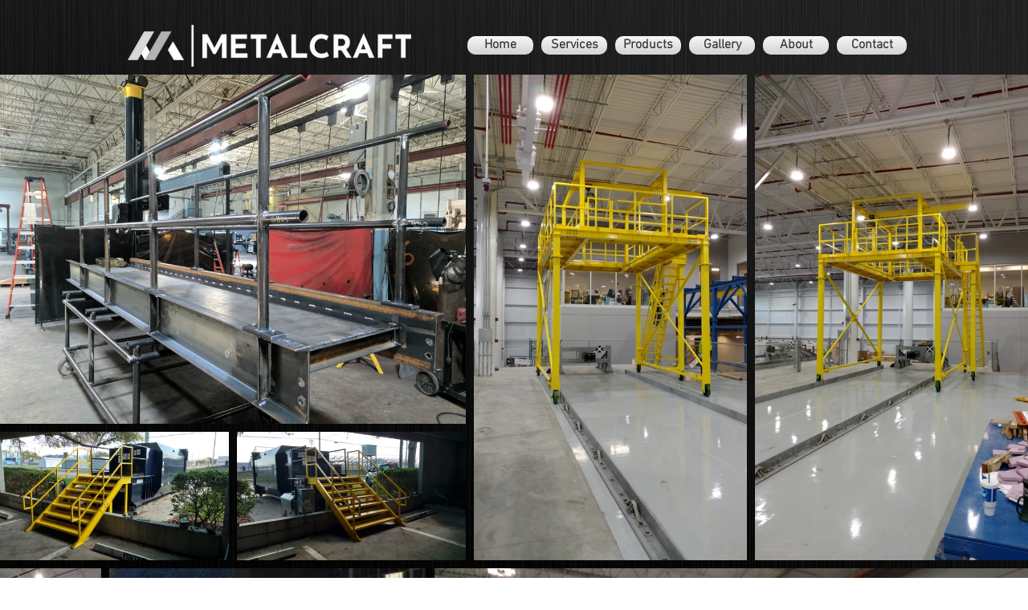

--- FILE ---
content_type: text/css; charset=utf-8
request_url: https://www.metalcraftservices.com/_serverless/pro-gallery-css-v4-server/layoutCss?ver=2&id=comp-jteoym0r&items=4761_4048_3036%7C4966_5344_3006%7C5056_5344_3006%7C5077_3006_5344%7C4801_3006_5344%7C4766_3006_5344%7C4819_5344_3006%7C4968_4048_3036%7C4717_5248_2952%7C4536_2214_1245%7C5120_5248_2952%7C4853_3795_1865%7C5024_2952_5248%7C4922_5248_2952%7C4779_5248_2952%7C4799_2448_3264%7C4758_2952_5248%7C4757_2952_5248%7C4986_5312_2988%7C4997_5312_2988&container=93_1280_2010_720&options=layoutParams_cropRatio:1%7ClayoutParams_structure_galleryRatio_value:0%7ClayoutParams_repeatingGroupTypes:%7ClayoutParams_gallerySpacing:0%7CgroupTypes:1,2h,2v,3t,3b,3l,3r%7CnumberOfImagesPerRow:3%7CcollageAmount:0.8%7CtextsVerticalPadding:0%7CtextsHorizontalPadding:0%7CcalculateTextBoxHeightMode:MANUAL%7CtargetItemSize:675%7CcubeRatio:1%7CexternalInfoHeight:0%7CexternalInfoWidth:0%7CisRTL:false%7CisVertical:false%7CminItemSize:120%7CgroupSize:3%7CchooseBestGroup:true%7CcubeImages:false%7CcubeType:fill%7CsmartCrop:false%7CcollageDensity:1%7CimageMargin:10%7ChasThumbnails:false%7CgalleryThumbnailsAlignment:bottom%7CgridStyle:0%7CtitlePlacement:SHOW_ON_HOVER%7CarrowsSize:23%7CslideshowInfoSize:0%7CimageInfoType:NO_BACKGROUND%7CtextBoxHeight:0%7CscrollDirection:0%7CgalleryLayout:0%7CgallerySizeType:smart%7CgallerySize:35%7CcropOnlyFill:false%7CnumberOfImagesPerCol:1%7CgroupsPerStrip:0%7Cscatter:0%7CenableInfiniteScroll:false%7CthumbnailSpacings:5%7CarrowsPosition:0%7CthumbnailSize:120%7CcalculateTextBoxWidthMode:PERCENT%7CtextBoxWidthPercent:50%7CuseMaxDimensions:false%7CrotatingGroupTypes:%7CfixedColumns:0%7CrotatingCropRatios:%7CgallerySizePx:0%7CplaceGroupsLtr:false
body_size: 210
content:
#pro-gallery-comp-jteoym0r [data-hook="item-container"][data-idx="0"].gallery-item-container{opacity: 1 !important;display: block !important;transition: opacity .2s ease !important;top: 0px !important;left: 0px !important;right: auto !important;height: 435px !important;width: 580px !important;} #pro-gallery-comp-jteoym0r [data-hook="item-container"][data-idx="0"] .gallery-item-common-info-outer{height: 100% !important;} #pro-gallery-comp-jteoym0r [data-hook="item-container"][data-idx="0"] .gallery-item-common-info{height: 100% !important;width: 100% !important;} #pro-gallery-comp-jteoym0r [data-hook="item-container"][data-idx="0"] .gallery-item-wrapper{width: 580px !important;height: 435px !important;margin: 0 !important;} #pro-gallery-comp-jteoym0r [data-hook="item-container"][data-idx="0"] .gallery-item-content{width: 580px !important;height: 435px !important;margin: 0px 0px !important;opacity: 1 !important;} #pro-gallery-comp-jteoym0r [data-hook="item-container"][data-idx="0"] .gallery-item-hover{width: 580px !important;height: 435px !important;opacity: 1 !important;} #pro-gallery-comp-jteoym0r [data-hook="item-container"][data-idx="0"] .item-hover-flex-container{width: 580px !important;height: 435px !important;margin: 0px 0px !important;opacity: 1 !important;} #pro-gallery-comp-jteoym0r [data-hook="item-container"][data-idx="0"] .gallery-item-wrapper img{width: 100% !important;height: 100% !important;opacity: 1 !important;} #pro-gallery-comp-jteoym0r [data-hook="item-container"][data-idx="1"].gallery-item-container{opacity: 1 !important;display: block !important;transition: opacity .2s ease !important;top: 445px !important;left: 0px !important;right: auto !important;height: 160px !important;width: 285px !important;} #pro-gallery-comp-jteoym0r [data-hook="item-container"][data-idx="1"] .gallery-item-common-info-outer{height: 100% !important;} #pro-gallery-comp-jteoym0r [data-hook="item-container"][data-idx="1"] .gallery-item-common-info{height: 100% !important;width: 100% !important;} #pro-gallery-comp-jteoym0r [data-hook="item-container"][data-idx="1"] .gallery-item-wrapper{width: 285px !important;height: 160px !important;margin: 0 !important;} #pro-gallery-comp-jteoym0r [data-hook="item-container"][data-idx="1"] .gallery-item-content{width: 285px !important;height: 160px !important;margin: 0px 0px !important;opacity: 1 !important;} #pro-gallery-comp-jteoym0r [data-hook="item-container"][data-idx="1"] .gallery-item-hover{width: 285px !important;height: 160px !important;opacity: 1 !important;} #pro-gallery-comp-jteoym0r [data-hook="item-container"][data-idx="1"] .item-hover-flex-container{width: 285px !important;height: 160px !important;margin: 0px 0px !important;opacity: 1 !important;} #pro-gallery-comp-jteoym0r [data-hook="item-container"][data-idx="1"] .gallery-item-wrapper img{width: 100% !important;height: 100% !important;opacity: 1 !important;} #pro-gallery-comp-jteoym0r [data-hook="item-container"][data-idx="2"].gallery-item-container{opacity: 1 !important;display: block !important;transition: opacity .2s ease !important;top: 445px !important;left: 295px !important;right: auto !important;height: 160px !important;width: 285px !important;} #pro-gallery-comp-jteoym0r [data-hook="item-container"][data-idx="2"] .gallery-item-common-info-outer{height: 100% !important;} #pro-gallery-comp-jteoym0r [data-hook="item-container"][data-idx="2"] .gallery-item-common-info{height: 100% !important;width: 100% !important;} #pro-gallery-comp-jteoym0r [data-hook="item-container"][data-idx="2"] .gallery-item-wrapper{width: 285px !important;height: 160px !important;margin: 0 !important;} #pro-gallery-comp-jteoym0r [data-hook="item-container"][data-idx="2"] .gallery-item-content{width: 285px !important;height: 160px !important;margin: 0px 0px !important;opacity: 1 !important;} #pro-gallery-comp-jteoym0r [data-hook="item-container"][data-idx="2"] .gallery-item-hover{width: 285px !important;height: 160px !important;opacity: 1 !important;} #pro-gallery-comp-jteoym0r [data-hook="item-container"][data-idx="2"] .item-hover-flex-container{width: 285px !important;height: 160px !important;margin: 0px 0px !important;opacity: 1 !important;} #pro-gallery-comp-jteoym0r [data-hook="item-container"][data-idx="2"] .gallery-item-wrapper img{width: 100% !important;height: 100% !important;opacity: 1 !important;} #pro-gallery-comp-jteoym0r [data-hook="item-container"][data-idx="3"].gallery-item-container{opacity: 1 !important;display: block !important;transition: opacity .2s ease !important;top: 0px !important;left: 590px !important;right: auto !important;height: 605px !important;width: 340px !important;} #pro-gallery-comp-jteoym0r [data-hook="item-container"][data-idx="3"] .gallery-item-common-info-outer{height: 100% !important;} #pro-gallery-comp-jteoym0r [data-hook="item-container"][data-idx="3"] .gallery-item-common-info{height: 100% !important;width: 100% !important;} #pro-gallery-comp-jteoym0r [data-hook="item-container"][data-idx="3"] .gallery-item-wrapper{width: 340px !important;height: 605px !important;margin: 0 !important;} #pro-gallery-comp-jteoym0r [data-hook="item-container"][data-idx="3"] .gallery-item-content{width: 340px !important;height: 605px !important;margin: 0px 0px !important;opacity: 1 !important;} #pro-gallery-comp-jteoym0r [data-hook="item-container"][data-idx="3"] .gallery-item-hover{width: 340px !important;height: 605px !important;opacity: 1 !important;} #pro-gallery-comp-jteoym0r [data-hook="item-container"][data-idx="3"] .item-hover-flex-container{width: 340px !important;height: 605px !important;margin: 0px 0px !important;opacity: 1 !important;} #pro-gallery-comp-jteoym0r [data-hook="item-container"][data-idx="3"] .gallery-item-wrapper img{width: 100% !important;height: 100% !important;opacity: 1 !important;} #pro-gallery-comp-jteoym0r [data-hook="item-container"][data-idx="4"].gallery-item-container{opacity: 1 !important;display: block !important;transition: opacity .2s ease !important;top: 0px !important;left: 940px !important;right: auto !important;height: 605px !important;width: 340px !important;} #pro-gallery-comp-jteoym0r [data-hook="item-container"][data-idx="4"] .gallery-item-common-info-outer{height: 100% !important;} #pro-gallery-comp-jteoym0r [data-hook="item-container"][data-idx="4"] .gallery-item-common-info{height: 100% !important;width: 100% !important;} #pro-gallery-comp-jteoym0r [data-hook="item-container"][data-idx="4"] .gallery-item-wrapper{width: 340px !important;height: 605px !important;margin: 0 !important;} #pro-gallery-comp-jteoym0r [data-hook="item-container"][data-idx="4"] .gallery-item-content{width: 340px !important;height: 605px !important;margin: 0px 0px !important;opacity: 1 !important;} #pro-gallery-comp-jteoym0r [data-hook="item-container"][data-idx="4"] .gallery-item-hover{width: 340px !important;height: 605px !important;opacity: 1 !important;} #pro-gallery-comp-jteoym0r [data-hook="item-container"][data-idx="4"] .item-hover-flex-container{width: 340px !important;height: 605px !important;margin: 0px 0px !important;opacity: 1 !important;} #pro-gallery-comp-jteoym0r [data-hook="item-container"][data-idx="4"] .gallery-item-wrapper img{width: 100% !important;height: 100% !important;opacity: 1 !important;} #pro-gallery-comp-jteoym0r [data-hook="item-container"][data-idx="5"].gallery-item-container{opacity: 1 !important;display: block !important;transition: opacity .2s ease !important;top: 615px !important;left: 0px !important;right: auto !important;height: 222px !important;width: 126px !important;} #pro-gallery-comp-jteoym0r [data-hook="item-container"][data-idx="5"] .gallery-item-common-info-outer{height: 100% !important;} #pro-gallery-comp-jteoym0r [data-hook="item-container"][data-idx="5"] .gallery-item-common-info{height: 100% !important;width: 100% !important;} #pro-gallery-comp-jteoym0r [data-hook="item-container"][data-idx="5"] .gallery-item-wrapper{width: 126px !important;height: 222px !important;margin: 0 !important;} #pro-gallery-comp-jteoym0r [data-hook="item-container"][data-idx="5"] .gallery-item-content{width: 126px !important;height: 222px !important;margin: 0px 0px !important;opacity: 1 !important;} #pro-gallery-comp-jteoym0r [data-hook="item-container"][data-idx="5"] .gallery-item-hover{width: 126px !important;height: 222px !important;opacity: 1 !important;} #pro-gallery-comp-jteoym0r [data-hook="item-container"][data-idx="5"] .item-hover-flex-container{width: 126px !important;height: 222px !important;margin: 0px 0px !important;opacity: 1 !important;} #pro-gallery-comp-jteoym0r [data-hook="item-container"][data-idx="5"] .gallery-item-wrapper img{width: 100% !important;height: 100% !important;opacity: 1 !important;} #pro-gallery-comp-jteoym0r [data-hook="item-container"][data-idx="6"].gallery-item-container{opacity: 1 !important;display: block !important;transition: opacity .2s ease !important;top: 615px !important;left: 136px !important;right: auto !important;height: 222px !important;width: 395px !important;} #pro-gallery-comp-jteoym0r [data-hook="item-container"][data-idx="6"] .gallery-item-common-info-outer{height: 100% !important;} #pro-gallery-comp-jteoym0r [data-hook="item-container"][data-idx="6"] .gallery-item-common-info{height: 100% !important;width: 100% !important;} #pro-gallery-comp-jteoym0r [data-hook="item-container"][data-idx="6"] .gallery-item-wrapper{width: 395px !important;height: 222px !important;margin: 0 !important;} #pro-gallery-comp-jteoym0r [data-hook="item-container"][data-idx="6"] .gallery-item-content{width: 395px !important;height: 222px !important;margin: 0px 0px !important;opacity: 1 !important;} #pro-gallery-comp-jteoym0r [data-hook="item-container"][data-idx="6"] .gallery-item-hover{width: 395px !important;height: 222px !important;opacity: 1 !important;} #pro-gallery-comp-jteoym0r [data-hook="item-container"][data-idx="6"] .item-hover-flex-container{width: 395px !important;height: 222px !important;margin: 0px 0px !important;opacity: 1 !important;} #pro-gallery-comp-jteoym0r [data-hook="item-container"][data-idx="6"] .gallery-item-wrapper img{width: 100% !important;height: 100% !important;opacity: 1 !important;} #pro-gallery-comp-jteoym0r [data-hook="item-container"][data-idx="7"].gallery-item-container{opacity: 1 !important;display: block !important;transition: opacity .2s ease !important;top: 847px !important;left: 0px !important;right: auto !important;height: 398px !important;width: 531px !important;} #pro-gallery-comp-jteoym0r [data-hook="item-container"][data-idx="7"] .gallery-item-common-info-outer{height: 100% !important;} #pro-gallery-comp-jteoym0r [data-hook="item-container"][data-idx="7"] .gallery-item-common-info{height: 100% !important;width: 100% !important;} #pro-gallery-comp-jteoym0r [data-hook="item-container"][data-idx="7"] .gallery-item-wrapper{width: 531px !important;height: 398px !important;margin: 0 !important;} #pro-gallery-comp-jteoym0r [data-hook="item-container"][data-idx="7"] .gallery-item-content{width: 531px !important;height: 398px !important;margin: 0px 0px !important;opacity: 1 !important;} #pro-gallery-comp-jteoym0r [data-hook="item-container"][data-idx="7"] .gallery-item-hover{width: 531px !important;height: 398px !important;opacity: 1 !important;} #pro-gallery-comp-jteoym0r [data-hook="item-container"][data-idx="7"] .item-hover-flex-container{width: 531px !important;height: 398px !important;margin: 0px 0px !important;opacity: 1 !important;} #pro-gallery-comp-jteoym0r [data-hook="item-container"][data-idx="7"] .gallery-item-wrapper img{width: 100% !important;height: 100% !important;opacity: 1 !important;} #pro-gallery-comp-jteoym0r [data-hook="item-container"][data-idx="8"].gallery-item-container{opacity: 1 !important;display: block !important;transition: opacity .2s ease !important;top: 615px !important;left: 541px !important;right: auto !important;height: 415px !important;width: 739px !important;} #pro-gallery-comp-jteoym0r [data-hook="item-container"][data-idx="8"] .gallery-item-common-info-outer{height: 100% !important;} #pro-gallery-comp-jteoym0r [data-hook="item-container"][data-idx="8"] .gallery-item-common-info{height: 100% !important;width: 100% !important;} #pro-gallery-comp-jteoym0r [data-hook="item-container"][data-idx="8"] .gallery-item-wrapper{width: 739px !important;height: 415px !important;margin: 0 !important;} #pro-gallery-comp-jteoym0r [data-hook="item-container"][data-idx="8"] .gallery-item-content{width: 739px !important;height: 415px !important;margin: 0px 0px !important;opacity: 1 !important;} #pro-gallery-comp-jteoym0r [data-hook="item-container"][data-idx="8"] .gallery-item-hover{width: 739px !important;height: 415px !important;opacity: 1 !important;} #pro-gallery-comp-jteoym0r [data-hook="item-container"][data-idx="8"] .item-hover-flex-container{width: 739px !important;height: 415px !important;margin: 0px 0px !important;opacity: 1 !important;} #pro-gallery-comp-jteoym0r [data-hook="item-container"][data-idx="8"] .gallery-item-wrapper img{width: 100% !important;height: 100% !important;opacity: 1 !important;} #pro-gallery-comp-jteoym0r [data-hook="item-container"][data-idx="9"]{display: none !important;} #pro-gallery-comp-jteoym0r [data-hook="item-container"][data-idx="10"]{display: none !important;} #pro-gallery-comp-jteoym0r [data-hook="item-container"][data-idx="11"]{display: none !important;} #pro-gallery-comp-jteoym0r [data-hook="item-container"][data-idx="12"]{display: none !important;} #pro-gallery-comp-jteoym0r [data-hook="item-container"][data-idx="13"]{display: none !important;} #pro-gallery-comp-jteoym0r [data-hook="item-container"][data-idx="14"]{display: none !important;} #pro-gallery-comp-jteoym0r [data-hook="item-container"][data-idx="15"]{display: none !important;} #pro-gallery-comp-jteoym0r [data-hook="item-container"][data-idx="16"]{display: none !important;} #pro-gallery-comp-jteoym0r [data-hook="item-container"][data-idx="17"]{display: none !important;} #pro-gallery-comp-jteoym0r [data-hook="item-container"][data-idx="18"]{display: none !important;} #pro-gallery-comp-jteoym0r [data-hook="item-container"][data-idx="19"]{display: none !important;} #pro-gallery-comp-jteoym0r .pro-gallery-prerender{height:2010px !important;}#pro-gallery-comp-jteoym0r {height:2010px !important; width:1280px !important;}#pro-gallery-comp-jteoym0r .pro-gallery-margin-container {height:2010px !important;}#pro-gallery-comp-jteoym0r .pro-gallery {height:2010px !important; width:1280px !important;}#pro-gallery-comp-jteoym0r .pro-gallery-parent-container {height:2010px !important; width:1290px !important;}